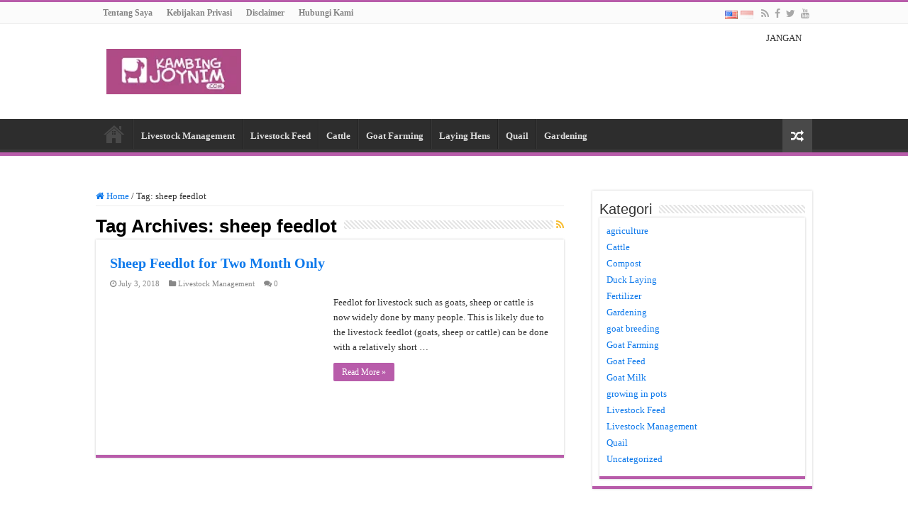

--- FILE ---
content_type: text/html; charset=UTF-8
request_url: https://kambingjoynim.com/en/tag/sheep-feedlot/
body_size: 13162
content:
<!DOCTYPE html><html lang="en-US" prefix="og: http://ogp.me/ns#"><head><script data-no-optimize="1">var litespeed_docref=sessionStorage.getItem("litespeed_docref");litespeed_docref&&(Object.defineProperty(document,"referrer",{get:function(){return litespeed_docref}}),sessionStorage.removeItem("litespeed_docref"));</script> <meta charset="UTF-8" /><link rel="profile" href="https://gmpg.org/xfn/11" /><link rel="pingback" href="https://kambingjoynim.com/xmlrpc.php" /><meta name='robots' content='index, follow, max-image-preview:large, max-snippet:-1, max-video-preview:-1' /><title>sheep feedlot Archives - JOYNIM FARM</title><link rel="canonical" href="https://kambingjoynim.com/en/tag/sheep-feedlot/" /><meta property="og:locale" content="en_US" /><meta property="og:type" content="article" /><meta property="og:title" content="sheep feedlot Arsip" /><meta property="og:url" content="https://kambingjoynim.com/en/tag/sheep-feedlot/" /><meta property="og:site_name" content="JOYNIM FARM" /><meta name="twitter:card" content="summary_large_image" /> <script type="application/ld+json" class="yoast-schema-graph">{"@context":"https://schema.org","@graph":[{"@type":"CollectionPage","@id":"https://kambingjoynim.com/en/tag/sheep-feedlot/","url":"https://kambingjoynim.com/en/tag/sheep-feedlot/","name":"sheep feedlot Archives - JOYNIM FARM","isPartOf":{"@id":"https://kambingjoynim.com/en/#website"},"primaryImageOfPage":{"@id":"https://kambingjoynim.com/en/tag/sheep-feedlot/#primaryimage"},"image":{"@id":"https://kambingjoynim.com/en/tag/sheep-feedlot/#primaryimage"},"thumbnailUrl":"https://kambingjoynim.com/wp-content/uploads/2018/07/sheep-feedlot-bussiness.jpg","breadcrumb":{"@id":"https://kambingjoynim.com/en/tag/sheep-feedlot/#breadcrumb"},"inLanguage":"en-US"},{"@type":"ImageObject","inLanguage":"en-US","@id":"https://kambingjoynim.com/en/tag/sheep-feedlot/#primaryimage","url":"https://kambingjoynim.com/wp-content/uploads/2018/07/sheep-feedlot-bussiness.jpg","contentUrl":"https://kambingjoynim.com/wp-content/uploads/2018/07/sheep-feedlot-bussiness.jpg","width":300,"height":200},{"@type":"BreadcrumbList","@id":"https://kambingjoynim.com/en/tag/sheep-feedlot/#breadcrumb","itemListElement":[{"@type":"ListItem","position":1,"name":"Home","item":"https://kambingjoynim.com/en/"},{"@type":"ListItem","position":2,"name":"sheep feedlot"}]},{"@type":"WebSite","@id":"https://kambingjoynim.com/en/#website","url":"https://kambingjoynim.com/en/","name":"JOYNIM FARM","description":"Goat Farming, Cattle Farm, Laying Hens, Quail Farm, Gardening","publisher":{"@id":"https://kambingjoynim.com/en/#/schema/person/c463078bb666c9a7c7c3e21585ac1483"},"potentialAction":[{"@type":"SearchAction","target":{"@type":"EntryPoint","urlTemplate":"https://kambingjoynim.com/en/?s={search_term_string}"},"query-input":{"@type":"PropertyValueSpecification","valueRequired":true,"valueName":"search_term_string"}}],"inLanguage":"en-US"},{"@type":["Person","Organization"],"@id":"https://kambingjoynim.com/en/#/schema/person/c463078bb666c9a7c7c3e21585ac1483","name":"KambingJoynim","image":{"@type":"ImageObject","inLanguage":"en-US","@id":"https://kambingjoynim.com/en/#/schema/person/image/","url":"https://kambingjoynim.com/wp-content/uploads/2021/09/master-logo-hijau-1.png","contentUrl":"https://kambingjoynim.com/wp-content/uploads/2021/09/master-logo-hijau-1.png","width":250,"height":100,"caption":"KambingJoynim"},"logo":{"@id":"https://kambingjoynim.com/en/#/schema/person/image/"},"sameAs":["https://kambingjoynim.com","https://web.facebook.com/joynimfarm","https://www.linkedin.com/in/joyo-sulistyo/","https://www.youtube.com/channel/UCuW6wHhxpjitUhE6BIdK4UQ"]}]}</script> <link rel='dns-prefetch' href='//fonts.googleapis.com' /><link rel="alternate" type="application/rss+xml" title="JOYNIM FARM &raquo; Feed" href="https://kambingjoynim.com/en/feed/" /><link rel="alternate" type="application/rss+xml" title="JOYNIM FARM &raquo; Comments Feed" href="https://kambingjoynim.com/en/comments/feed/" /><link rel="alternate" type="application/rss+xml" title="JOYNIM FARM &raquo; sheep feedlot Tag Feed" href="https://kambingjoynim.com/en/tag/sheep-feedlot/feed/" /><style id='wp-img-auto-sizes-contain-inline-css' type='text/css'>img:is([sizes=auto i],[sizes^="auto," i]){contain-intrinsic-size:3000px 1500px}
/*# sourceURL=wp-img-auto-sizes-contain-inline-css */</style><link data-optimized="2" rel="stylesheet" href="https://kambingjoynim.com/wp-content/litespeed/ucss/b64f1e302f81797cf48311f50d5a746e.css?ver=ab0a6" /><style id='wp-block-categories-inline-css' type='text/css'>.wp-block-categories{box-sizing:border-box}.wp-block-categories.alignleft{margin-right:2em}.wp-block-categories.alignright{margin-left:2em}.wp-block-categories.wp-block-categories-dropdown.aligncenter{text-align:center}.wp-block-categories .wp-block-categories__label{display:block;width:100%}
/*# sourceURL=https://kambingjoynim.com/wp-includes/blocks/categories/style.min.css */</style><style id='wp-block-columns-inline-css' type='text/css'>.wp-block-columns{box-sizing:border-box;display:flex;flex-wrap:wrap!important}@media (min-width:782px){.wp-block-columns{flex-wrap:nowrap!important}}.wp-block-columns{align-items:normal!important}.wp-block-columns.are-vertically-aligned-top{align-items:flex-start}.wp-block-columns.are-vertically-aligned-center{align-items:center}.wp-block-columns.are-vertically-aligned-bottom{align-items:flex-end}@media (max-width:781px){.wp-block-columns:not(.is-not-stacked-on-mobile)>.wp-block-column{flex-basis:100%!important}}@media (min-width:782px){.wp-block-columns:not(.is-not-stacked-on-mobile)>.wp-block-column{flex-basis:0;flex-grow:1}.wp-block-columns:not(.is-not-stacked-on-mobile)>.wp-block-column[style*=flex-basis]{flex-grow:0}}.wp-block-columns.is-not-stacked-on-mobile{flex-wrap:nowrap!important}.wp-block-columns.is-not-stacked-on-mobile>.wp-block-column{flex-basis:0;flex-grow:1}.wp-block-columns.is-not-stacked-on-mobile>.wp-block-column[style*=flex-basis]{flex-grow:0}:where(.wp-block-columns){margin-bottom:1.75em}:where(.wp-block-columns.has-background){padding:1.25em 2.375em}.wp-block-column{flex-grow:1;min-width:0;overflow-wrap:break-word;word-break:break-word}.wp-block-column.is-vertically-aligned-top{align-self:flex-start}.wp-block-column.is-vertically-aligned-center{align-self:center}.wp-block-column.is-vertically-aligned-bottom{align-self:flex-end}.wp-block-column.is-vertically-aligned-stretch{align-self:stretch}.wp-block-column.is-vertically-aligned-bottom,.wp-block-column.is-vertically-aligned-center,.wp-block-column.is-vertically-aligned-top{width:100%}
/*# sourceURL=https://kambingjoynim.com/wp-includes/blocks/columns/style.min.css */</style><style id='global-styles-inline-css' type='text/css'>:root{--wp--preset--aspect-ratio--square: 1;--wp--preset--aspect-ratio--4-3: 4/3;--wp--preset--aspect-ratio--3-4: 3/4;--wp--preset--aspect-ratio--3-2: 3/2;--wp--preset--aspect-ratio--2-3: 2/3;--wp--preset--aspect-ratio--16-9: 16/9;--wp--preset--aspect-ratio--9-16: 9/16;--wp--preset--color--black: #000000;--wp--preset--color--cyan-bluish-gray: #abb8c3;--wp--preset--color--white: #ffffff;--wp--preset--color--pale-pink: #f78da7;--wp--preset--color--vivid-red: #cf2e2e;--wp--preset--color--luminous-vivid-orange: #ff6900;--wp--preset--color--luminous-vivid-amber: #fcb900;--wp--preset--color--light-green-cyan: #7bdcb5;--wp--preset--color--vivid-green-cyan: #00d084;--wp--preset--color--pale-cyan-blue: #8ed1fc;--wp--preset--color--vivid-cyan-blue: #0693e3;--wp--preset--color--vivid-purple: #9b51e0;--wp--preset--gradient--vivid-cyan-blue-to-vivid-purple: linear-gradient(135deg,rgb(6,147,227) 0%,rgb(155,81,224) 100%);--wp--preset--gradient--light-green-cyan-to-vivid-green-cyan: linear-gradient(135deg,rgb(122,220,180) 0%,rgb(0,208,130) 100%);--wp--preset--gradient--luminous-vivid-amber-to-luminous-vivid-orange: linear-gradient(135deg,rgb(252,185,0) 0%,rgb(255,105,0) 100%);--wp--preset--gradient--luminous-vivid-orange-to-vivid-red: linear-gradient(135deg,rgb(255,105,0) 0%,rgb(207,46,46) 100%);--wp--preset--gradient--very-light-gray-to-cyan-bluish-gray: linear-gradient(135deg,rgb(238,238,238) 0%,rgb(169,184,195) 100%);--wp--preset--gradient--cool-to-warm-spectrum: linear-gradient(135deg,rgb(74,234,220) 0%,rgb(151,120,209) 20%,rgb(207,42,186) 40%,rgb(238,44,130) 60%,rgb(251,105,98) 80%,rgb(254,248,76) 100%);--wp--preset--gradient--blush-light-purple: linear-gradient(135deg,rgb(255,206,236) 0%,rgb(152,150,240) 100%);--wp--preset--gradient--blush-bordeaux: linear-gradient(135deg,rgb(254,205,165) 0%,rgb(254,45,45) 50%,rgb(107,0,62) 100%);--wp--preset--gradient--luminous-dusk: linear-gradient(135deg,rgb(255,203,112) 0%,rgb(199,81,192) 50%,rgb(65,88,208) 100%);--wp--preset--gradient--pale-ocean: linear-gradient(135deg,rgb(255,245,203) 0%,rgb(182,227,212) 50%,rgb(51,167,181) 100%);--wp--preset--gradient--electric-grass: linear-gradient(135deg,rgb(202,248,128) 0%,rgb(113,206,126) 100%);--wp--preset--gradient--midnight: linear-gradient(135deg,rgb(2,3,129) 0%,rgb(40,116,252) 100%);--wp--preset--font-size--small: 13px;--wp--preset--font-size--medium: 20px;--wp--preset--font-size--large: 36px;--wp--preset--font-size--x-large: 42px;--wp--preset--spacing--20: 0.44rem;--wp--preset--spacing--30: 0.67rem;--wp--preset--spacing--40: 1rem;--wp--preset--spacing--50: 1.5rem;--wp--preset--spacing--60: 2.25rem;--wp--preset--spacing--70: 3.38rem;--wp--preset--spacing--80: 5.06rem;--wp--preset--shadow--natural: 6px 6px 9px rgba(0, 0, 0, 0.2);--wp--preset--shadow--deep: 12px 12px 50px rgba(0, 0, 0, 0.4);--wp--preset--shadow--sharp: 6px 6px 0px rgba(0, 0, 0, 0.2);--wp--preset--shadow--outlined: 6px 6px 0px -3px rgb(255, 255, 255), 6px 6px rgb(0, 0, 0);--wp--preset--shadow--crisp: 6px 6px 0px rgb(0, 0, 0);}:where(.is-layout-flex){gap: 0.5em;}:where(.is-layout-grid){gap: 0.5em;}body .is-layout-flex{display: flex;}.is-layout-flex{flex-wrap: wrap;align-items: center;}.is-layout-flex > :is(*, div){margin: 0;}body .is-layout-grid{display: grid;}.is-layout-grid > :is(*, div){margin: 0;}:where(.wp-block-columns.is-layout-flex){gap: 2em;}:where(.wp-block-columns.is-layout-grid){gap: 2em;}:where(.wp-block-post-template.is-layout-flex){gap: 1.25em;}:where(.wp-block-post-template.is-layout-grid){gap: 1.25em;}.has-black-color{color: var(--wp--preset--color--black) !important;}.has-cyan-bluish-gray-color{color: var(--wp--preset--color--cyan-bluish-gray) !important;}.has-white-color{color: var(--wp--preset--color--white) !important;}.has-pale-pink-color{color: var(--wp--preset--color--pale-pink) !important;}.has-vivid-red-color{color: var(--wp--preset--color--vivid-red) !important;}.has-luminous-vivid-orange-color{color: var(--wp--preset--color--luminous-vivid-orange) !important;}.has-luminous-vivid-amber-color{color: var(--wp--preset--color--luminous-vivid-amber) !important;}.has-light-green-cyan-color{color: var(--wp--preset--color--light-green-cyan) !important;}.has-vivid-green-cyan-color{color: var(--wp--preset--color--vivid-green-cyan) !important;}.has-pale-cyan-blue-color{color: var(--wp--preset--color--pale-cyan-blue) !important;}.has-vivid-cyan-blue-color{color: var(--wp--preset--color--vivid-cyan-blue) !important;}.has-vivid-purple-color{color: var(--wp--preset--color--vivid-purple) !important;}.has-black-background-color{background-color: var(--wp--preset--color--black) !important;}.has-cyan-bluish-gray-background-color{background-color: var(--wp--preset--color--cyan-bluish-gray) !important;}.has-white-background-color{background-color: var(--wp--preset--color--white) !important;}.has-pale-pink-background-color{background-color: var(--wp--preset--color--pale-pink) !important;}.has-vivid-red-background-color{background-color: var(--wp--preset--color--vivid-red) !important;}.has-luminous-vivid-orange-background-color{background-color: var(--wp--preset--color--luminous-vivid-orange) !important;}.has-luminous-vivid-amber-background-color{background-color: var(--wp--preset--color--luminous-vivid-amber) !important;}.has-light-green-cyan-background-color{background-color: var(--wp--preset--color--light-green-cyan) !important;}.has-vivid-green-cyan-background-color{background-color: var(--wp--preset--color--vivid-green-cyan) !important;}.has-pale-cyan-blue-background-color{background-color: var(--wp--preset--color--pale-cyan-blue) !important;}.has-vivid-cyan-blue-background-color{background-color: var(--wp--preset--color--vivid-cyan-blue) !important;}.has-vivid-purple-background-color{background-color: var(--wp--preset--color--vivid-purple) !important;}.has-black-border-color{border-color: var(--wp--preset--color--black) !important;}.has-cyan-bluish-gray-border-color{border-color: var(--wp--preset--color--cyan-bluish-gray) !important;}.has-white-border-color{border-color: var(--wp--preset--color--white) !important;}.has-pale-pink-border-color{border-color: var(--wp--preset--color--pale-pink) !important;}.has-vivid-red-border-color{border-color: var(--wp--preset--color--vivid-red) !important;}.has-luminous-vivid-orange-border-color{border-color: var(--wp--preset--color--luminous-vivid-orange) !important;}.has-luminous-vivid-amber-border-color{border-color: var(--wp--preset--color--luminous-vivid-amber) !important;}.has-light-green-cyan-border-color{border-color: var(--wp--preset--color--light-green-cyan) !important;}.has-vivid-green-cyan-border-color{border-color: var(--wp--preset--color--vivid-green-cyan) !important;}.has-pale-cyan-blue-border-color{border-color: var(--wp--preset--color--pale-cyan-blue) !important;}.has-vivid-cyan-blue-border-color{border-color: var(--wp--preset--color--vivid-cyan-blue) !important;}.has-vivid-purple-border-color{border-color: var(--wp--preset--color--vivid-purple) !important;}.has-vivid-cyan-blue-to-vivid-purple-gradient-background{background: var(--wp--preset--gradient--vivid-cyan-blue-to-vivid-purple) !important;}.has-light-green-cyan-to-vivid-green-cyan-gradient-background{background: var(--wp--preset--gradient--light-green-cyan-to-vivid-green-cyan) !important;}.has-luminous-vivid-amber-to-luminous-vivid-orange-gradient-background{background: var(--wp--preset--gradient--luminous-vivid-amber-to-luminous-vivid-orange) !important;}.has-luminous-vivid-orange-to-vivid-red-gradient-background{background: var(--wp--preset--gradient--luminous-vivid-orange-to-vivid-red) !important;}.has-very-light-gray-to-cyan-bluish-gray-gradient-background{background: var(--wp--preset--gradient--very-light-gray-to-cyan-bluish-gray) !important;}.has-cool-to-warm-spectrum-gradient-background{background: var(--wp--preset--gradient--cool-to-warm-spectrum) !important;}.has-blush-light-purple-gradient-background{background: var(--wp--preset--gradient--blush-light-purple) !important;}.has-blush-bordeaux-gradient-background{background: var(--wp--preset--gradient--blush-bordeaux) !important;}.has-luminous-dusk-gradient-background{background: var(--wp--preset--gradient--luminous-dusk) !important;}.has-pale-ocean-gradient-background{background: var(--wp--preset--gradient--pale-ocean) !important;}.has-electric-grass-gradient-background{background: var(--wp--preset--gradient--electric-grass) !important;}.has-midnight-gradient-background{background: var(--wp--preset--gradient--midnight) !important;}.has-small-font-size{font-size: var(--wp--preset--font-size--small) !important;}.has-medium-font-size{font-size: var(--wp--preset--font-size--medium) !important;}.has-large-font-size{font-size: var(--wp--preset--font-size--large) !important;}.has-x-large-font-size{font-size: var(--wp--preset--font-size--x-large) !important;}
:where(.wp-block-columns.is-layout-flex){gap: 2em;}:where(.wp-block-columns.is-layout-grid){gap: 2em;}
/*# sourceURL=global-styles-inline-css */</style><style id='core-block-supports-inline-css' type='text/css'>.wp-container-core-columns-is-layout-9d6595d7{flex-wrap:nowrap;}
/*# sourceURL=core-block-supports-inline-css */</style><style id='classic-theme-styles-inline-css' type='text/css'>/*! This file is auto-generated */
.wp-block-button__link{color:#fff;background-color:#32373c;border-radius:9999px;box-shadow:none;text-decoration:none;padding:calc(.667em + 2px) calc(1.333em + 2px);font-size:1.125em}.wp-block-file__button{background:#32373c;color:#fff;text-decoration:none}
/*# sourceURL=/wp-includes/css/classic-themes.min.css */</style> <script type="litespeed/javascript" data-src="https://kambingjoynim.com/wp-includes/js/jquery/jquery.min.js" id="jquery-core-js"></script> <link rel="https://api.w.org/" href="https://kambingjoynim.com/wp-json/" /><link rel="alternate" title="JSON" type="application/json" href="https://kambingjoynim.com/wp-json/wp/v2/tags/482" /><link rel="EditURI" type="application/rsd+xml" title="RSD" href="https://kambingjoynim.com/xmlrpc.php?rsd" /><meta name="generator" content="WordPress 6.9" /><link rel="shortcut icon" href="https://kambingjoynim.com/wp-content/uploads/2018/01/icon-kambingjoynim.com-warna.png" title="Favicon" />
<!--[if IE]> <script type="text/javascript">jQuery(document).ready(function (){ jQuery(".menu-item").has("ul").children("a").attr("aria-haspopup", "true");});</script> <![endif]-->
<!--[if lt IE 9]> <script src="https://kambingjoynim.com/wp-content/themes/sahifa/js/html5.js"></script> <script src="https://kambingjoynim.com/wp-content/themes/sahifa/js/selectivizr-min.js"></script> <![endif]-->
<!--[if IE 9]><link rel="stylesheet" type="text/css" media="all" href="https://kambingjoynim.com/wp-content/themes/sahifa/css/ie9.css" />
<![endif]-->
<!--[if IE 8]><link rel="stylesheet" type="text/css" media="all" href="https://kambingjoynim.com/wp-content/themes/sahifa/css/ie8.css" />
<![endif]-->
<!--[if IE 7]><link rel="stylesheet" type="text/css" media="all" href="https://kambingjoynim.com/wp-content/themes/sahifa/css/ie7.css" />
<![endif]--><meta name="viewport" content="width=device-width, initial-scale=1.0" /> <script type="litespeed/javascript" data-src="https://pagead2.googlesyndication.com/pagead/js/adsbygoogle.js?client=ca-pub-4926738599159390"
     crossorigin="anonymous"></script>  <script type="litespeed/javascript" data-src="https://www.googletagmanager.com/gtag/js?id=G-EQQW4NMBV2"></script> <script type="litespeed/javascript">window.dataLayer=window.dataLayer||[];function gtag(){dataLayer.push(arguments)}
gtag('js',new Date());gtag('config','G-EQQW4NMBV2')</script> <style type="text/css" media="screen">body{
	font-family: 'Enriqueta';
	font-weight: normal;
}

.logo h1 a, .logo h2 a{
	font-weight: bolder;
}

.logo span{
	font-weight: bold;
}

.top-nav, .top-nav ul li a {
	font-weight: bolder;
}

#main-nav, #main-nav ul li a{
	font-weight: bolder;
}

.breaking-news span.breaking-news-title{
	font-weight: bolder;
}

.page-title{
	font-weight: bolder;
}

.post-title{
	font-weight: bolder;
}

h2.post-box-title, h2.post-box-title a{
	font-weight: bolder;
}

h3.post-box-title, h3.post-box-title a{
	font-weight: bolder;
}

p.post-meta, p.post-meta a{
	font-weight: lighter;
}

body.single .entry, body.page .entry{
	font-family: Arial, Helvetica, sans-serif;
	font-size : 16px;
	font-weight: normal;
	font-style: normal;
}

blockquote p{
	font-weight: bold;
}

.widget-top h4, .widget-top h4 a{
	font-weight: lighter;
}

.footer-widget-top h4, .footer-widget-top h4 a{
	font-weight: bold;
}

#featured-posts .featured-title h2 a{
	font-weight: bolder;
}

.ei-title h2, .slider-caption h2 a, .content .slider-caption h2 a, .slider-caption h2, .content .slider-caption h2, .content .ei-title h2{
	font-weight: bolder;
}

.cat-box-title h2, .cat-box-title h2 a, .block-head h3, #respond h3, #comments-title, h2.review-box-header, .woocommerce-tabs .entry-content h2, .woocommerce .related.products h2, .entry .woocommerce h2, .woocommerce-billing-fields h3, .woocommerce-shipping-fields h3, #order_review_heading, #bbpress-forums fieldset.bbp-form legend, #buddypress .item-body h4, #buddypress #item-body h4{
	font-weight: bolder;
}

#main-nav,
.cat-box-content,
#sidebar .widget-container,
.post-listing,
#commentform {
	border-bottom-color: #b85caa;
}

.search-block .search-button,
#topcontrol,
#main-nav ul li.current-menu-item a,
#main-nav ul li.current-menu-item a:hover,
#main-nav ul li.current_page_parent a,
#main-nav ul li.current_page_parent a:hover,
#main-nav ul li.current-menu-parent a,
#main-nav ul li.current-menu-parent a:hover,
#main-nav ul li.current-page-ancestor a,
#main-nav ul li.current-page-ancestor a:hover,
.pagination span.current,
.share-post span.share-text,
.flex-control-paging li a.flex-active,
.ei-slider-thumbs li.ei-slider-element,
.review-percentage .review-item span span,
.review-final-score,
.button,
a.button,
a.more-link,
#main-content input[type="submit"],
.form-submit #submit,
#login-form .login-button,
.widget-feedburner .feedburner-subscribe,
input[type="submit"],
#buddypress button,
#buddypress a.button,
#buddypress input[type=submit],
#buddypress input[type=reset],
#buddypress ul.button-nav li a,
#buddypress div.generic-button a,
#buddypress .comment-reply-link,
#buddypress div.item-list-tabs ul li a span,
#buddypress div.item-list-tabs ul li.selected a,
#buddypress div.item-list-tabs ul li.current a,
#buddypress #members-directory-form div.item-list-tabs ul li.selected span,
#members-list-options a.selected,
#groups-list-options a.selected,
body.dark-skin #buddypress div.item-list-tabs ul li a span,
body.dark-skin #buddypress div.item-list-tabs ul li.selected a,
body.dark-skin #buddypress div.item-list-tabs ul li.current a,
body.dark-skin #members-list-options a.selected,
body.dark-skin #groups-list-options a.selected,
.search-block-large .search-button,
#featured-posts .flex-next:hover,
#featured-posts .flex-prev:hover,
a.tie-cart span.shooping-count,
.woocommerce span.onsale,
.woocommerce-page span.onsale ,
.woocommerce .widget_price_filter .ui-slider .ui-slider-handle,
.woocommerce-page .widget_price_filter .ui-slider .ui-slider-handle,
#check-also-close,
a.post-slideshow-next,
a.post-slideshow-prev,
.widget_price_filter .ui-slider .ui-slider-handle,
.quantity .minus:hover,
.quantity .plus:hover,
.mejs-container .mejs-controls .mejs-time-rail .mejs-time-current,
#reading-position-indicator  {
	background-color:#b85caa;
}

::-webkit-scrollbar-thumb{
	background-color:#b85caa !important;
}

#theme-footer,
#theme-header,
.top-nav ul li.current-menu-item:before,
#main-nav .menu-sub-content ,
#main-nav ul ul,
#check-also-box {
	border-top-color: #b85caa;
}

.search-block:after {
	border-right-color:#b85caa;
}

body.rtl .search-block:after {
	border-left-color:#b85caa;
}

#main-nav ul > li.menu-item-has-children:hover > a:after,
#main-nav ul > li.mega-menu:hover > a:after {
	border-color:transparent transparent #b85caa;
}

.widget.timeline-posts li a:hover,
.widget.timeline-posts li a:hover span.tie-date {
	color: #b85caa;
}

.widget.timeline-posts li a:hover span.tie-date:before {
	background: #b85caa;
	border-color: #b85caa;
}

#order_review,
#order_review_heading {
	border-color: #b85caa;
}


a {
	color: #0e79eb;
}
		
a:hover {
	color: #e6640e;
}</style><link rel="icon" href="https://kambingjoynim.com/wp-content/uploads/2018/01/cropped-icon-kambingjoynim.com-warna-150x150.png" sizes="32x32" /><link rel="icon" href="https://kambingjoynim.com/wp-content/uploads/2018/01/cropped-icon-kambingjoynim.com-warna-300x300.png" sizes="192x192" /><link rel="apple-touch-icon" href="https://kambingjoynim.com/wp-content/uploads/2018/01/cropped-icon-kambingjoynim.com-warna-300x300.png" /><meta name="msapplication-TileImage" content="https://kambingjoynim.com/wp-content/uploads/2018/01/cropped-icon-kambingjoynim.com-warna-300x300.png" /><style type="text/css" id="wp-custom-css">@media(max-width:480px){.single-post-thumb {
display: none;
}}</style> <script type="litespeed/javascript" data-src="https://pagead2.googlesyndication.com/pagead/js/adsbygoogle.js?client=ca-pub-4926738599159390"
     crossorigin="anonymous"></script> <meta name="ahrefs-site-verification" content="1e597625841bec329b91187e5142ed3e63ae9464aeeea8af4cd9addd0c16b7bd"><link rel="stylesheet" href="https://cdnjs.cloudflare.com/ajax/libs/font-awesome/4.7.0/css/font-awesome.min.css"></head><body id="top" class="archive tag tag-sheep-feedlot tag-482 wp-custom-logo wp-theme-sahifa lazy-enabled"><div class="wrapper-outer"><div class="background-cover"></div><aside id="slide-out"><div class="search-mobile"><form method="get" id="searchform-mobile" action="https://kambingjoynim.com/en/">
<button class="search-button" type="submit" value="Search"><i class="fa fa-search"></i></button>
<input type="text" id="s-mobile" name="s" title="Search" value="Search" onfocus="if (this.value == 'Search') {this.value = '';}" onblur="if (this.value == '') {this.value = 'Search';}"  /></form></div><div class="social-icons">
<a class="ttip-none" title="Rss" href="https://feeds.feedburner.com/" target="_blank"><i class="fa fa-rss"></i></a><a class="ttip-none" title="Facebook" href="https://web.facebook.com/joynimfarm" target="_blank"><i class="fa fa-facebook"></i></a><a class="ttip-none" title="Twitter" href="https://twitter.com/KJoynim" target="_blank"><i class="fa fa-twitter"></i></a><a class="ttip-none" title="Youtube" href="https://www.youtube.com/channel/UCuW6wHhxpjitUhE6BIdK4UQ" target="_blank"><i class="fa fa-youtube"></i></a></div><div id="mobile-menu" ></div></aside><div id="wrapper" class="wide-layout"><div class="inner-wrapper"><header id="theme-header" class="theme-header"><div id="top-nav" class="top-nav"><div class="container"><div class="top-menu"><ul id="menu-footer-menu" class="menu"><li id="menu-item-167" class="menu-item menu-item-type-post_type menu-item-object-page menu-item-167"><a href="https://kambingjoynim.com/tentang-saya/">Tentang Saya</a></li><li id="menu-item-856" class="menu-item menu-item-type-post_type menu-item-object-page menu-item-856"><a href="https://kambingjoynim.com/kebijakan-privasi-2/">Kebijakan Privasi</a></li><li id="menu-item-850" class="menu-item menu-item-type-post_type menu-item-object-page menu-item-850"><a href="https://kambingjoynim.com/disklaimer-2/">Disclaimer</a></li><li id="menu-item-166" class="menu-item menu-item-type-post_type menu-item-object-page menu-item-166"><a href="https://kambingjoynim.com/hubungi-kami/">Hubungi Kami</a></li></ul></div><div class="social-icons">
<a class="ttip-none" title="Rss" href="https://feeds.feedburner.com/" target="_blank"><i class="fa fa-rss"></i></a><a class="ttip-none" title="Facebook" href="https://web.facebook.com/joynimfarm" target="_blank"><i class="fa fa-facebook"></i></a><a class="ttip-none" title="Twitter" href="https://twitter.com/KJoynim" target="_blank"><i class="fa fa-twitter"></i></a><a class="ttip-none" title="Youtube" href="https://www.youtube.com/channel/UCuW6wHhxpjitUhE6BIdK4UQ" target="_blank"><i class="fa fa-youtube"></i></a></div><div id="tie_lang_switcher"><img data-lazyloaded="1" src="[data-uri]" data-src="https://kambingjoynim.com/wp-content/plugins/polylang/flags/us.png" height="12" alt="en" width="18" /><a href="https://kambingjoynim.com/"><img data-lazyloaded="1" src="[data-uri]" data-src="https://kambingjoynim.com/wp-content/plugins/polylang/flags/id.png" height="12" alt="id" width="18" /></a></div></div></div><div class="header-content"><a id="slide-out-open" class="slide-out-open" href="#"><span></span></a><div class="logo" style=" margin-top:15px; margin-bottom:15px;"><h2>								<a title="JOYNIM FARM" href="https://kambingjoynim.com/en/">
<img data-lazyloaded="1" src="[data-uri]" width="190" height="60" data-src="https://kambingjoynim.com/wp-content/uploads/2021/04/cropped-cropped-cropped-logo-kambing-joynim-1.png.webp" alt="JOYNIM FARM"  /><strong>JOYNIM FARM Goat Farming, Cattle Farm, Laying Hens, Quail Farm, Gardening</strong>
</a></h2></div><div class="e3lan e3lan-top">			JANGAN</div><div class="clear"></div></div><nav id="main-nav" class="fixed-enabled"><div class="container"><div class="main-menu"><ul id="menu-menu-english" class="menu"><li id="menu-item-6085" class="menu-item menu-item-type-custom menu-item-object-custom menu-item-home menu-item-6085"><a href="//kambingjoynim.com/en/">Home</a></li><li id="menu-item-609" class="menu-item menu-item-type-taxonomy menu-item-object-category menu-item-609"><a href="https://kambingjoynim.com/en/category/livestock-management/">Livestock Management</a></li><li id="menu-item-608" class="menu-item menu-item-type-taxonomy menu-item-object-category menu-item-608"><a href="https://kambingjoynim.com/en/category/livestock-feed/">Livestock Feed</a></li><li id="menu-item-606" class="menu-item menu-item-type-taxonomy menu-item-object-category menu-item-606"><a href="https://kambingjoynim.com/en/category/cattle/">Cattle</a></li><li id="menu-item-611" class="menu-item menu-item-type-taxonomy menu-item-object-category menu-item-611"><a href="https://kambingjoynim.com/en/category/goat-farming/">Goat Farming</a></li><li id="menu-item-607" class="menu-item menu-item-type-taxonomy menu-item-object-category menu-item-607"><a href="https://kambingjoynim.com/category/laying-hens/">Laying Hens</a></li><li id="menu-item-610" class="menu-item menu-item-type-taxonomy menu-item-object-category menu-item-610"><a href="https://kambingjoynim.com/en/category/quail/">Quail</a></li><li id="menu-item-6114" class="menu-item menu-item-type-taxonomy menu-item-object-category menu-item-6114"><a href="https://kambingjoynim.com/en/category/gardening/">Gardening</a></li></ul></div>										<a href="https://kambingjoynim.com/en/?tierand=1" class="random-article ttip" title="Random Article"><i class="fa fa-random"></i></a></div></nav></header><div class="e3lan e3lan-below_header"> <script type="litespeed/javascript" data-src="https://pagead2.googlesyndication.com/pagead/js/adsbygoogle.js?client=ca-pub-4926738599159390"
     crossorigin="anonymous"></script> 
<ins class="adsbygoogle"
style="display:block"
data-ad-client="ca-pub-4926738599159390"
data-ad-slot="2550355459"
data-ad-format="auto"
data-full-width-responsive="true"></ins> <script type="litespeed/javascript">(adsbygoogle=window.adsbygoogle||[]).push({})</script> </div><div id="main-content" class="container"><div class="content"><nav id="crumbs"><a href="https://kambingjoynim.com/en/"><span class="fa fa-home" aria-hidden="true"></span> Home</a><span class="delimiter">/</span><span class="current">Tag: <span>sheep feedlot</span></span></nav><script type="application/ld+json">{"@context":"http:\/\/schema.org","@type":"BreadcrumbList","@id":"#Breadcrumb","itemListElement":[{"@type":"ListItem","position":1,"item":{"name":"Home","@id":"https:\/\/kambingjoynim.com\/en\/"}}]}</script> <div class="page-head"><h1 class="page-title">
Tag Archives: <span>sheep feedlot</span></h1>
<a class="rss-cat-icon tooltip" title="Feed Subscription"  href="https://kambingjoynim.com/en/tag/sheep-feedlot/feed/"><i class="fa fa-rss"></i></a><div class="stripe-line"></div></div><div class="post-listing archive-box"><article class="item-list"><h2 class="post-box-title">
<a href="https://kambingjoynim.com/en/how-to-local-sheep-feedlot-for-only-two-months/">Sheep Feedlot for Two Month Only</a></h2><p class="post-meta">
<span class="tie-date"><i class="fa fa-clock-o"></i>July 3, 2018</span>
<span class="post-cats"><i class="fa fa-folder"></i><a href="https://kambingjoynim.com/en/category/livestock-management/" rel="category tag">Livestock Management</a></span>
<span class="post-comments"><i class="fa fa-comments"></i><a href="https://kambingjoynim.com/en/how-to-local-sheep-feedlot-for-only-two-months/#respond">0</a></span></p><div class="post-thumbnail">
<a href="https://kambingjoynim.com/en/how-to-local-sheep-feedlot-for-only-two-months/">
<img data-lazyloaded="1" src="[data-uri]" width="248" height="165" data-src="https://kambingjoynim.com/wp-content/uploads/2018/07/sheep-feedlot-bussiness.jpg" class="attachment-tie-medium size-tie-medium wp-post-image" alt="" decoding="async" />				<span class="fa overlay-icon"></span>
</a></div><div class="entry"><p>Feedlot for livestock such as goats, sheep or cattle is now widely done by many people. This is likely due to the livestock feedlot (goats, sheep or cattle) can be done with a relatively short &hellip;</p>
<a class="more-link" href="https://kambingjoynim.com/en/how-to-local-sheep-feedlot-for-only-two-months/">Read More &raquo;</a></div><div class="clear"></div></article></div></div><aside id="sidebar"><div class="theiaStickySidebar"><div id="block-29" class="extendedwopts-hide extendedwopts-tablet extendedwopts-mobile widget widget_block"><div class="widget-container"><div class="wp-block-columns is-layout-flex wp-container-core-columns-is-layout-9d6595d7 wp-block-columns-is-layout-flex"><div class="wp-block-column is-layout-flow wp-block-column-is-layout-flow" style="flex-basis:100%"><div class="widget-top"><h4>Kategori</h4><div class="stripe-line"></div></div><div class="widget-container"><div class="wp-widget-group__inner-blocks"><ul class="wp-block-categories-list wp-block-categories"><li class="cat-item cat-item-701"><a href="https://kambingjoynim.com/en/category/agriculture/">agriculture</a></li><li class="cat-item cat-item-265"><a href="https://kambingjoynim.com/en/category/cattle/">Cattle</a></li><li class="cat-item cat-item-261"><a href="https://kambingjoynim.com/en/category/compost/">Compost</a></li><li class="cat-item cat-item-255"><a href="https://kambingjoynim.com/en/category/duck-laying/">Duck Laying</a></li><li class="cat-item cat-item-693"><a href="https://kambingjoynim.com/en/category/fertilizer/">Fertilizer</a></li><li class="cat-item cat-item-1330"><a href="https://kambingjoynim.com/en/category/gardening/">Gardening</a></li><li class="cat-item cat-item-186"><a href="https://kambingjoynim.com/en/category/goat-breeding/">goat breeding</a></li><li class="cat-item cat-item-259"><a href="https://kambingjoynim.com/en/category/goat-farming/">Goat Farming</a></li><li class="cat-item cat-item-251"><a href="https://kambingjoynim.com/en/category/goat-feed/">Goat Feed</a></li><li class="cat-item cat-item-263"><a href="https://kambingjoynim.com/en/category/goat-milk/">Goat Milk</a></li><li class="cat-item cat-item-1463"><a href="https://kambingjoynim.com/en/category/growing-in-pots/">growing in pots</a></li><li class="cat-item cat-item-188"><a href="https://kambingjoynim.com/en/category/livestock-feed/">Livestock Feed</a></li><li class="cat-item cat-item-257"><a href="https://kambingjoynim.com/en/category/livestock-management/">Livestock Management</a></li><li class="cat-item cat-item-267"><a href="https://kambingjoynim.com/en/category/quail/">Quail</a></li><li class="cat-item cat-item-183"><a href="https://kambingjoynim.com/en/category/uncategorized-en/">Uncategorized</a></li></ul></div></div></div></div></div></div></aside><div class="clear"></div></div><footer id="theme-footer"><div id="footer-widget-area" class="footer-1c"></div><div class="clear"></div></footer><div class="clear"></div><div class="footer-bottom"><div class="container"><div class="alignright">
Powered by <a href="http://wordpress.org">WordPress</a> | Designed by <a href="http://tielabs.com/">TieLabs</a></div><div class="social-icons">
<a class="ttip-none" title="Rss" href="https://feeds.feedburner.com/" target="_blank"><i class="fa fa-rss"></i></a><a class="ttip-none" title="Facebook" href="https://web.facebook.com/joynimfarm" target="_blank"><i class="fa fa-facebook"></i></a><a class="ttip-none" title="Twitter" href="https://twitter.com/KJoynim" target="_blank"><i class="fa fa-twitter"></i></a><a class="ttip-none" title="Youtube" href="https://www.youtube.com/channel/UCuW6wHhxpjitUhE6BIdK4UQ" target="_blank"><i class="fa fa-youtube"></i></a></div><div class="alignleft">
&#169; Copyright 2026, All Rights Reserved</div><div class="clear"></div></div></div></div></div></div><div id="topcontrol" class="fa fa-angle-up" title="Scroll To Top"></div><div id="fb-root"></div> <script type="speculationrules">{"prefetch":[{"source":"document","where":{"and":[{"href_matches":"/*"},{"not":{"href_matches":["/wp-*.php","/wp-admin/*","/wp-content/uploads/*","/wp-content/*","/wp-content/plugins/*","/wp-content/themes/sahifa/*","/*\\?(.+)"]}},{"not":{"selector_matches":"a[rel~=\"nofollow\"]"}},{"not":{"selector_matches":".no-prefetch, .no-prefetch a"}}]},"eagerness":"conservative"}]}</script> <script id="pll_cookie_script-js-after" type="litespeed/javascript">(function(){var expirationDate=new Date();expirationDate.setTime(expirationDate.getTime()+31536000*1000);document.cookie="pll_language=en; expires="+expirationDate.toUTCString()+"; path=/; secure; SameSite=Lax"}())</script> <script id="tie-scripts-js-extra" type="litespeed/javascript">var tie={"mobile_menu_active":"true","mobile_menu_top":"","lightbox_all":"true","lightbox_gallery":"true","woocommerce_lightbox":"","lightbox_skin":"dark","lightbox_thumb":"vertical","lightbox_arrows":"","sticky_sidebar":"1","is_singular":"","reading_indicator":"","lang_no_results":"No Results","lang_results_found":"Results Found"}</script> <script data-no-optimize="1">window.lazyLoadOptions=Object.assign({},{threshold:300},window.lazyLoadOptions||{});!function(t,e){"object"==typeof exports&&"undefined"!=typeof module?module.exports=e():"function"==typeof define&&define.amd?define(e):(t="undefined"!=typeof globalThis?globalThis:t||self).LazyLoad=e()}(this,function(){"use strict";function e(){return(e=Object.assign||function(t){for(var e=1;e<arguments.length;e++){var n,a=arguments[e];for(n in a)Object.prototype.hasOwnProperty.call(a,n)&&(t[n]=a[n])}return t}).apply(this,arguments)}function o(t){return e({},at,t)}function l(t,e){return t.getAttribute(gt+e)}function c(t){return l(t,vt)}function s(t,e){return function(t,e,n){e=gt+e;null!==n?t.setAttribute(e,n):t.removeAttribute(e)}(t,vt,e)}function i(t){return s(t,null),0}function r(t){return null===c(t)}function u(t){return c(t)===_t}function d(t,e,n,a){t&&(void 0===a?void 0===n?t(e):t(e,n):t(e,n,a))}function f(t,e){et?t.classList.add(e):t.className+=(t.className?" ":"")+e}function _(t,e){et?t.classList.remove(e):t.className=t.className.replace(new RegExp("(^|\\s+)"+e+"(\\s+|$)")," ").replace(/^\s+/,"").replace(/\s+$/,"")}function g(t){return t.llTempImage}function v(t,e){!e||(e=e._observer)&&e.unobserve(t)}function b(t,e){t&&(t.loadingCount+=e)}function p(t,e){t&&(t.toLoadCount=e)}function n(t){for(var e,n=[],a=0;e=t.children[a];a+=1)"SOURCE"===e.tagName&&n.push(e);return n}function h(t,e){(t=t.parentNode)&&"PICTURE"===t.tagName&&n(t).forEach(e)}function a(t,e){n(t).forEach(e)}function m(t){return!!t[lt]}function E(t){return t[lt]}function I(t){return delete t[lt]}function y(e,t){var n;m(e)||(n={},t.forEach(function(t){n[t]=e.getAttribute(t)}),e[lt]=n)}function L(a,t){var o;m(a)&&(o=E(a),t.forEach(function(t){var e,n;e=a,(t=o[n=t])?e.setAttribute(n,t):e.removeAttribute(n)}))}function k(t,e,n){f(t,e.class_loading),s(t,st),n&&(b(n,1),d(e.callback_loading,t,n))}function A(t,e,n){n&&t.setAttribute(e,n)}function O(t,e){A(t,rt,l(t,e.data_sizes)),A(t,it,l(t,e.data_srcset)),A(t,ot,l(t,e.data_src))}function w(t,e,n){var a=l(t,e.data_bg_multi),o=l(t,e.data_bg_multi_hidpi);(a=nt&&o?o:a)&&(t.style.backgroundImage=a,n=n,f(t=t,(e=e).class_applied),s(t,dt),n&&(e.unobserve_completed&&v(t,e),d(e.callback_applied,t,n)))}function x(t,e){!e||0<e.loadingCount||0<e.toLoadCount||d(t.callback_finish,e)}function M(t,e,n){t.addEventListener(e,n),t.llEvLisnrs[e]=n}function N(t){return!!t.llEvLisnrs}function z(t){if(N(t)){var e,n,a=t.llEvLisnrs;for(e in a){var o=a[e];n=e,o=o,t.removeEventListener(n,o)}delete t.llEvLisnrs}}function C(t,e,n){var a;delete t.llTempImage,b(n,-1),(a=n)&&--a.toLoadCount,_(t,e.class_loading),e.unobserve_completed&&v(t,n)}function R(i,r,c){var l=g(i)||i;N(l)||function(t,e,n){N(t)||(t.llEvLisnrs={});var a="VIDEO"===t.tagName?"loadeddata":"load";M(t,a,e),M(t,"error",n)}(l,function(t){var e,n,a,o;n=r,a=c,o=u(e=i),C(e,n,a),f(e,n.class_loaded),s(e,ut),d(n.callback_loaded,e,a),o||x(n,a),z(l)},function(t){var e,n,a,o;n=r,a=c,o=u(e=i),C(e,n,a),f(e,n.class_error),s(e,ft),d(n.callback_error,e,a),o||x(n,a),z(l)})}function T(t,e,n){var a,o,i,r,c;t.llTempImage=document.createElement("IMG"),R(t,e,n),m(c=t)||(c[lt]={backgroundImage:c.style.backgroundImage}),i=n,r=l(a=t,(o=e).data_bg),c=l(a,o.data_bg_hidpi),(r=nt&&c?c:r)&&(a.style.backgroundImage='url("'.concat(r,'")'),g(a).setAttribute(ot,r),k(a,o,i)),w(t,e,n)}function G(t,e,n){var a;R(t,e,n),a=e,e=n,(t=Et[(n=t).tagName])&&(t(n,a),k(n,a,e))}function D(t,e,n){var a;a=t,(-1<It.indexOf(a.tagName)?G:T)(t,e,n)}function S(t,e,n){var a;t.setAttribute("loading","lazy"),R(t,e,n),a=e,(e=Et[(n=t).tagName])&&e(n,a),s(t,_t)}function V(t){t.removeAttribute(ot),t.removeAttribute(it),t.removeAttribute(rt)}function j(t){h(t,function(t){L(t,mt)}),L(t,mt)}function F(t){var e;(e=yt[t.tagName])?e(t):m(e=t)&&(t=E(e),e.style.backgroundImage=t.backgroundImage)}function P(t,e){var n;F(t),n=e,r(e=t)||u(e)||(_(e,n.class_entered),_(e,n.class_exited),_(e,n.class_applied),_(e,n.class_loading),_(e,n.class_loaded),_(e,n.class_error)),i(t),I(t)}function U(t,e,n,a){var o;n.cancel_on_exit&&(c(t)!==st||"IMG"===t.tagName&&(z(t),h(o=t,function(t){V(t)}),V(o),j(t),_(t,n.class_loading),b(a,-1),i(t),d(n.callback_cancel,t,e,a)))}function $(t,e,n,a){var o,i,r=(i=t,0<=bt.indexOf(c(i)));s(t,"entered"),f(t,n.class_entered),_(t,n.class_exited),o=t,i=a,n.unobserve_entered&&v(o,i),d(n.callback_enter,t,e,a),r||D(t,n,a)}function q(t){return t.use_native&&"loading"in HTMLImageElement.prototype}function H(t,o,i){t.forEach(function(t){return(a=t).isIntersecting||0<a.intersectionRatio?$(t.target,t,o,i):(e=t.target,n=t,a=o,t=i,void(r(e)||(f(e,a.class_exited),U(e,n,a,t),d(a.callback_exit,e,n,t))));var e,n,a})}function B(e,n){var t;tt&&!q(e)&&(n._observer=new IntersectionObserver(function(t){H(t,e,n)},{root:(t=e).container===document?null:t.container,rootMargin:t.thresholds||t.threshold+"px"}))}function J(t){return Array.prototype.slice.call(t)}function K(t){return t.container.querySelectorAll(t.elements_selector)}function Q(t){return c(t)===ft}function W(t,e){return e=t||K(e),J(e).filter(r)}function X(e,t){var n;(n=K(e),J(n).filter(Q)).forEach(function(t){_(t,e.class_error),i(t)}),t.update()}function t(t,e){var n,a,t=o(t);this._settings=t,this.loadingCount=0,B(t,this),n=t,a=this,Y&&window.addEventListener("online",function(){X(n,a)}),this.update(e)}var Y="undefined"!=typeof window,Z=Y&&!("onscroll"in window)||"undefined"!=typeof navigator&&/(gle|ing|ro)bot|crawl|spider/i.test(navigator.userAgent),tt=Y&&"IntersectionObserver"in window,et=Y&&"classList"in document.createElement("p"),nt=Y&&1<window.devicePixelRatio,at={elements_selector:".lazy",container:Z||Y?document:null,threshold:300,thresholds:null,data_src:"src",data_srcset:"srcset",data_sizes:"sizes",data_bg:"bg",data_bg_hidpi:"bg-hidpi",data_bg_multi:"bg-multi",data_bg_multi_hidpi:"bg-multi-hidpi",data_poster:"poster",class_applied:"applied",class_loading:"litespeed-loading",class_loaded:"litespeed-loaded",class_error:"error",class_entered:"entered",class_exited:"exited",unobserve_completed:!0,unobserve_entered:!1,cancel_on_exit:!0,callback_enter:null,callback_exit:null,callback_applied:null,callback_loading:null,callback_loaded:null,callback_error:null,callback_finish:null,callback_cancel:null,use_native:!1},ot="src",it="srcset",rt="sizes",ct="poster",lt="llOriginalAttrs",st="loading",ut="loaded",dt="applied",ft="error",_t="native",gt="data-",vt="ll-status",bt=[st,ut,dt,ft],pt=[ot],ht=[ot,ct],mt=[ot,it,rt],Et={IMG:function(t,e){h(t,function(t){y(t,mt),O(t,e)}),y(t,mt),O(t,e)},IFRAME:function(t,e){y(t,pt),A(t,ot,l(t,e.data_src))},VIDEO:function(t,e){a(t,function(t){y(t,pt),A(t,ot,l(t,e.data_src))}),y(t,ht),A(t,ct,l(t,e.data_poster)),A(t,ot,l(t,e.data_src)),t.load()}},It=["IMG","IFRAME","VIDEO"],yt={IMG:j,IFRAME:function(t){L(t,pt)},VIDEO:function(t){a(t,function(t){L(t,pt)}),L(t,ht),t.load()}},Lt=["IMG","IFRAME","VIDEO"];return t.prototype={update:function(t){var e,n,a,o=this._settings,i=W(t,o);{if(p(this,i.length),!Z&&tt)return q(o)?(e=o,n=this,i.forEach(function(t){-1!==Lt.indexOf(t.tagName)&&S(t,e,n)}),void p(n,0)):(t=this._observer,o=i,t.disconnect(),a=t,void o.forEach(function(t){a.observe(t)}));this.loadAll(i)}},destroy:function(){this._observer&&this._observer.disconnect(),K(this._settings).forEach(function(t){I(t)}),delete this._observer,delete this._settings,delete this.loadingCount,delete this.toLoadCount},loadAll:function(t){var e=this,n=this._settings;W(t,n).forEach(function(t){v(t,e),D(t,n,e)})},restoreAll:function(){var e=this._settings;K(e).forEach(function(t){P(t,e)})}},t.load=function(t,e){e=o(e);D(t,e)},t.resetStatus=function(t){i(t)},t}),function(t,e){"use strict";function n(){e.body.classList.add("litespeed_lazyloaded")}function a(){console.log("[LiteSpeed] Start Lazy Load"),o=new LazyLoad(Object.assign({},t.lazyLoadOptions||{},{elements_selector:"[data-lazyloaded]",callback_finish:n})),i=function(){o.update()},t.MutationObserver&&new MutationObserver(i).observe(e.documentElement,{childList:!0,subtree:!0,attributes:!0})}var o,i;t.addEventListener?t.addEventListener("load",a,!1):t.attachEvent("onload",a)}(window,document);</script><script data-no-optimize="1">window.litespeed_ui_events=window.litespeed_ui_events||["mouseover","click","keydown","wheel","touchmove","touchstart"];var urlCreator=window.URL||window.webkitURL;function litespeed_load_delayed_js_force(){console.log("[LiteSpeed] Start Load JS Delayed"),litespeed_ui_events.forEach(e=>{window.removeEventListener(e,litespeed_load_delayed_js_force,{passive:!0})}),document.querySelectorAll("iframe[data-litespeed-src]").forEach(e=>{e.setAttribute("src",e.getAttribute("data-litespeed-src"))}),"loading"==document.readyState?window.addEventListener("DOMContentLoaded",litespeed_load_delayed_js):litespeed_load_delayed_js()}litespeed_ui_events.forEach(e=>{window.addEventListener(e,litespeed_load_delayed_js_force,{passive:!0})});async function litespeed_load_delayed_js(){let t=[];for(var d in document.querySelectorAll('script[type="litespeed/javascript"]').forEach(e=>{t.push(e)}),t)await new Promise(e=>litespeed_load_one(t[d],e));document.dispatchEvent(new Event("DOMContentLiteSpeedLoaded")),window.dispatchEvent(new Event("DOMContentLiteSpeedLoaded"))}function litespeed_load_one(t,e){console.log("[LiteSpeed] Load ",t);var d=document.createElement("script");d.addEventListener("load",e),d.addEventListener("error",e),t.getAttributeNames().forEach(e=>{"type"!=e&&d.setAttribute("data-src"==e?"src":e,t.getAttribute(e))});let a=!(d.type="text/javascript");!d.src&&t.textContent&&(d.src=litespeed_inline2src(t.textContent),a=!0),t.after(d),t.remove(),a&&e()}function litespeed_inline2src(t){try{var d=urlCreator.createObjectURL(new Blob([t.replace(/^(?:<!--)?(.*?)(?:-->)?$/gm,"$1")],{type:"text/javascript"}))}catch(e){d="data:text/javascript;base64,"+btoa(t.replace(/^(?:<!--)?(.*?)(?:-->)?$/gm,"$1"))}return d}</script><script data-no-optimize="1">var litespeed_vary=document.cookie.replace(/(?:(?:^|.*;\s*)_lscache_vary\s*\=\s*([^;]*).*$)|^.*$/,"");litespeed_vary||fetch("/wp-content/plugins/litespeed-cache/guest.vary.php",{method:"POST",cache:"no-cache",redirect:"follow"}).then(e=>e.json()).then(e=>{console.log(e),e.hasOwnProperty("reload")&&"yes"==e.reload&&(sessionStorage.setItem("litespeed_docref",document.referrer),window.location.reload(!0))});</script><script data-optimized="1" type="litespeed/javascript" data-src="https://kambingjoynim.com/wp-content/litespeed/js/87620c9d3b945df0c609de0050cd9597.js?ver=ab0a6"></script><script defer src="https://static.cloudflareinsights.com/beacon.min.js/vcd15cbe7772f49c399c6a5babf22c1241717689176015" integrity="sha512-ZpsOmlRQV6y907TI0dKBHq9Md29nnaEIPlkf84rnaERnq6zvWvPUqr2ft8M1aS28oN72PdrCzSjY4U6VaAw1EQ==" data-cf-beacon='{"version":"2024.11.0","token":"216a419cbe274a2abcd1ab9d7ea4bf23","r":1,"server_timing":{"name":{"cfCacheStatus":true,"cfEdge":true,"cfExtPri":true,"cfL4":true,"cfOrigin":true,"cfSpeedBrain":true},"location_startswith":null}}' crossorigin="anonymous"></script>
</body></html>
<!-- Page optimized by LiteSpeed Cache @2026-01-29 09:21:59 -->

<!-- Page cached by LiteSpeed Cache 7.7 on 2026-01-29 09:21:59 -->
<!-- Guest Mode -->
<!-- QUIC.cloud UCSS loaded ✅ /ucss/b64f1e302f81797cf48311f50d5a746e.css -->